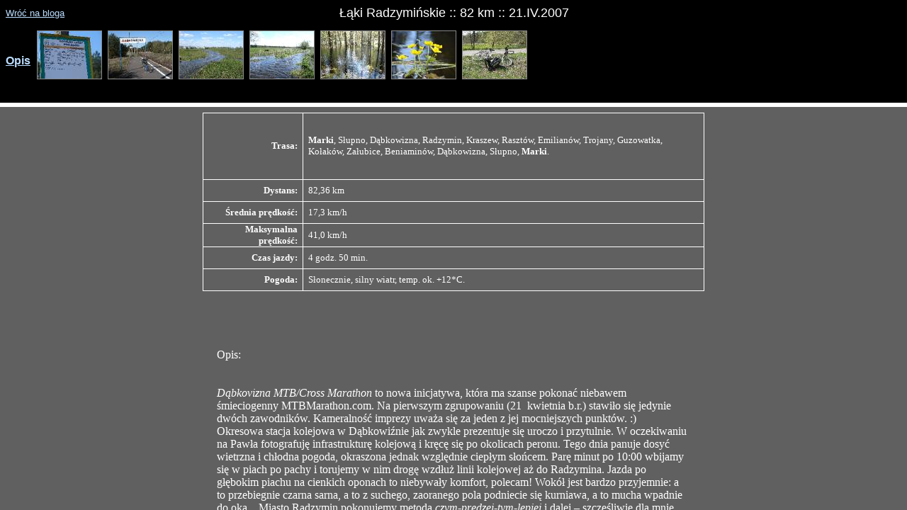

--- FILE ---
content_type: text/html
request_url: http://rower.bozym.com/wycieczki/rower_21.04.2007/index.html
body_size: 331
content:


<!DOCTYPE HTML PUBLIC "-//W3C//DTD HTML 4.01 Frameset//EN"
   "http://www.w3.org/TR/html4/frameset.dtd">
<html>
<head>
<meta http-equiv="content-type" content="text/html; charset=iso-8859-2" />
<title>Łąki Radzymińskie :: 82 km :: 21.IV.2007</title>
</head>
<frameset rows="145,*">
  <frame frameborder=0 name="index" src="index-frame.html">
    <frame frameborder=0 name="slide" src="./res/opis.html">
  <!--
  <frame frameborder=0 name="slide" src="slides/dsc01393.html">
  -->
</frameset>
</html>


--- FILE ---
content_type: text/html
request_url: http://rower.bozym.com/wycieczki/rower_21.04.2007/index-frame.html
body_size: 719
content:
<!DOCTYPE HTML PUBLIC "-//W3C//DTD HTML 3.2 Final//EN">
<html>
<head>
<meta http-equiv="content-type" content="text/html; charset=iso-8859-2" />
<title>Łąki Radzymińskie :: 82 km :: 21.IV.2007</title>
<link href="res/styles.css" rel=stylesheet>
</head>

<body id="index">

<table border=0 width="100%">
<tr>
<td width="10%">
<div align="left">
<a href="http://rower.bozym.com" target="_top">
<font color="#BBDDFF" size=2>
<u>
Wróć na bloga
</u>
</font>
</a>
</div>
</td>
<td width="80%" align="center">
<font size=4>Łąki Radzymińskie :: 82 km :: 21.IV.2007</font>
</td>
<td width="10%">
<font size=2>

</font>
</td>
</tr>
</table>

<table border=0>
<tr>
<td>

<!--
<font size=2>

</font>
-->

<br><br>
<a href="./res/opis.html" target="slide">
<font color="#BBDDFF" size=3>
<b><u>
Opis
</u></b>
</font>
</a>
</font>
</td>
<td>
<!-- Iterate through images and produce an index table -->
<table>

        <tr>
        
                <td valign="bottom" width="90">
                                <a title="dsc01393" target="slide" href="slides/dsc01393.html">
                                
                                        <img class="image" src="thumbs/dsc01393.jpg" width="90" height="67" border=0><br>
                                
                        </a>
                </td>
        
                <td valign="bottom" width="90">
                                <a title="dsc01394" target="slide" href="slides/dsc01394.html">
                                
                                        <img class="image" src="thumbs/dsc01394.jpg" width="90" height="67" border=0><br>
                                
                        </a>
                </td>
        
                <td valign="bottom" width="90">
                                <a title="dsc01398" target="slide" href="slides/dsc01398.html">
                                
                                        <img class="image" src="thumbs/dsc01398.jpg" width="90" height="67" border=0><br>
                                
                        </a>
                </td>
        
                <td valign="bottom" width="90">
                                <a title="dsc01397" target="slide" href="slides/dsc01397.html">
                                
                                        <img class="image" src="thumbs/dsc01397.jpg" width="90" height="67" border=0><br>
                                
                        </a>
                </td>
        
                <td valign="bottom" width="90">
                                <a title="dsc01404" target="slide" href="slides/dsc01404.html">
                                
                                        <img class="image" src="thumbs/dsc01404.jpg" width="90" height="67" border=0><br>
                                
                        </a>
                </td>
        
                <td valign="bottom" width="90">
                                <a title="dsc01403" target="slide" href="slides/dsc01403.html">
                                
                                        <img class="image" src="thumbs/dsc01403.jpg" width="90" height="67" border=0><br>
                                
                        </a>
                </td>
        
                <td valign="bottom" width="90">
                                <a title="dsc01406" target="slide" href="slides/dsc01406.html">
                                
                                        <img class="image" src="thumbs/dsc01406.jpg" width="90" height="67" border=0><br>
                                
                        </a>
                </td>
        
        </tr>


</table>
</td>
</tr>
</table>

</body>
</html>


--- FILE ---
content_type: text/html
request_url: http://rower.bozym.com/wycieczki/rower_21.04.2007/res/opis.html
body_size: 4459
content:
<html xmlns:v="urn:schemas-microsoft-com:vml"
xmlns:o="urn:schemas-microsoft-com:office:office"
xmlns:w="urn:schemas-microsoft-com:office:word"
xmlns="http://www.w3.org/TR/REC-html40">

<head>
<meta http-equiv=Content-Type content="text/html; charset=iso-8859-2">
<meta name=ProgId content=Word.Document>
<meta name=Generator content="Microsoft Word 11">
<meta name=Originator content="Microsoft Word 11">
<link rel=File-List href="opis_pliki/filelist.xml">
<!--[if gte mso 9]><xml>
 <o:DocumentProperties>
  <o:Author>admin</o:Author>
  <o:Template>Normal</o:Template>
  <o:LastAuthor>bozym</o:LastAuthor>
  <o:Revision>89</o:Revision>
  <o:TotalTime>458</o:TotalTime>
  <o:Created>2006-03-26T10:55:00Z</o:Created>
  <o:LastSaved>2007-11-21T11:44:00Z</o:LastSaved>
  <o:Pages>1</o:Pages>
  <o:Words>376</o:Words>
  <o:Characters>2262</o:Characters>
  <o:Company>private</o:Company>
  <o:Lines>18</o:Lines>
  <o:Paragraphs>5</o:Paragraphs>
  <o:CharactersWithSpaces>2633</o:CharactersWithSpaces>
  <o:Version>11.8132</o:Version>
 </o:DocumentProperties>
</xml><![endif]--><!--[if gte mso 9]><xml>
 <w:WordDocument>
  <w:DisplayBackgroundShape/>
  <w:ActiveWritingStyle Lang="PL" VendorID="12" DLLVersion="512" NLCheck="0">1</w:ActiveWritingStyle>
  <w:HyphenationZone>21</w:HyphenationZone>
  <w:ValidateAgainstSchemas/>
  <w:SaveIfXMLInvalid>false</w:SaveIfXMLInvalid>
  <w:IgnoreMixedContent>false</w:IgnoreMixedContent>
  <w:AlwaysShowPlaceholderText>false</w:AlwaysShowPlaceholderText>
  <w:BrowserLevel>MicrosoftInternetExplorer4</w:BrowserLevel>
 </w:WordDocument>
</xml><![endif]--><!--[if gte mso 9]><xml>
 <w:LatentStyles DefLockedState="false" LatentStyleCount="156">
 </w:LatentStyles>
</xml><![endif]-->
<link rel=Stylesheet type="text/css" media=all href="opis_pliki/igal.css">
<style>
<!--
 /* Font Definitions */
 @font-face
	{font-family:Verdana;
	panose-1:2 11 6 4 3 5 4 4 2 4;
	mso-font-charset:238;
	mso-generic-font-family:swiss;
	mso-font-pitch:variable;
	mso-font-signature:536871559 0 0 0 415 0;}
 /* Style Definitions */
 p.MsoNormal, li.MsoNormal, div.MsoNormal
	{mso-style-parent:"";
	margin:0cm;
	margin-bottom:.0001pt;
	mso-pagination:widow-orphan;
	font-size:12.0pt;
	font-family:"Times New Roman";
	mso-fareast-font-family:"Times New Roman";}
h5
	{mso-margin-top-alt:auto;
	margin-right:0cm;
	mso-margin-bottom-alt:auto;
	margin-left:0cm;
	mso-pagination:widow-orphan;
	mso-outline-level:5;
	font-size:10.0pt;
	font-family:"Times New Roman";
	font-weight:bold;}
span.MsoEndnoteReference
	{mso-style-noshow:yes;
	vertical-align:super;}
p.MsoEndnoteText, li.MsoEndnoteText, div.MsoEndnoteText
	{mso-style-noshow:yes;
	margin:0cm;
	margin-bottom:.0001pt;
	mso-pagination:widow-orphan;
	font-size:10.0pt;
	font-family:"Times New Roman";
	mso-fareast-font-family:"Times New Roman";}
a:link, span.MsoHyperlink
	{color:#95DDFF;
	text-decoration:underline;
	text-underline:single;}
a:visited, span.MsoHyperlinkFollowed
	{color:#95DDFF;
	text-decoration:underline;
	text-underline:single;}
p
	{mso-margin-top-alt:auto;
	margin-right:0cm;
	mso-margin-bottom-alt:auto;
	margin-left:0cm;
	mso-pagination:widow-orphan;
	font-size:12.0pt;
	font-family:"Times New Roman";
	mso-fareast-font-family:"Times New Roman";}
p.center, li.center, div.center
	{mso-style-name:center;
	mso-margin-top-alt:auto;
	margin-right:0cm;
	mso-margin-bottom-alt:auto;
	margin-left:0cm;
	text-align:center;
	mso-pagination:widow-orphan;
	font-size:12.0pt;
	font-family:"Times New Roman";
	mso-fareast-font-family:"Times New Roman";}
p.small, li.small, div.small
	{mso-style-name:small;
	mso-margin-top-alt:auto;
	margin-right:0cm;
	mso-margin-bottom-alt:auto;
	margin-left:0cm;
	mso-pagination:widow-orphan;
	font-size:9.0pt;
	font-family:"Times New Roman";
	mso-fareast-font-family:"Times New Roman";}
p.large, li.large, div.large
	{mso-style-name:large;
	mso-margin-top-alt:auto;
	margin-right:0cm;
	mso-margin-bottom-alt:auto;
	margin-left:0cm;
	mso-pagination:widow-orphan;
	font-size:24.0pt;
	font-family:"Times New Roman";
	mso-fareast-font-family:"Times New Roman";}
p.tiled, li.tiled, div.tiled
	{mso-style-name:tiled;
	mso-margin-top-alt:auto;
	margin-right:0cm;
	mso-margin-bottom-alt:auto;
	margin-left:0cm;
	mso-pagination:widow-orphan;
	background:black;
	font-size:12.0pt;
	font-family:"Times New Roman";
	mso-fareast-font-family:"Times New Roman";}
p.thumb, li.thumb, div.thumb
	{mso-style-name:thumb;
	mso-margin-top-alt:auto;
	margin-right:0cm;
	mso-margin-bottom-alt:auto;
	margin-left:0cm;
	text-align:center;
	mso-pagination:widow-orphan;
	background:black;
	font-size:12.0pt;
	font-family:"Times New Roman";
	mso-fareast-font-family:"Times New Roman";}
p.slide, li.slide, div.slide
	{mso-style-name:slide;
	mso-margin-top-alt:auto;
	margin-right:0cm;
	mso-margin-bottom-alt:auto;
	margin-left:0cm;
	text-align:center;
	mso-pagination:widow-orphan;
	background:white;
	font-size:12.0pt;
	font-family:"Times New Roman";
	mso-fareast-font-family:"Times New Roman";}
p.xl1520637, li.xl1520637, div.xl1520637
	{mso-style-name:xl1520637;
	mso-margin-top-alt:auto;
	margin-right:0cm;
	mso-margin-bottom-alt:auto;
	margin-left:0cm;
	mso-pagination:widow-orphan;
	font-size:10.0pt;
	font-family:"Times New Roman";
	mso-fareast-font-family:"Times New Roman";}
p.xl2220637, li.xl2220637, div.xl2220637
	{mso-style-name:xl2220637;
	mso-margin-top-alt:auto;
	margin-right:0cm;
	mso-margin-bottom-alt:auto;
	margin-left:0cm;
	text-align:right;
	mso-pagination:widow-orphan;
	border:none;
	mso-border-alt:solid white .5pt;
	padding:0cm;
	mso-padding-alt:1.0pt 1.0pt 0cm 1.0pt;
	font-size:7.5pt;
	font-family:"Times New Roman";
	mso-fareast-font-family:"Times New Roman";}
p.xl2320637, li.xl2320637, div.xl2320637
	{mso-style-name:xl2320637;
	mso-margin-top-alt:auto;
	margin-right:0cm;
	mso-margin-bottom-alt:auto;
	margin-left:0cm;
	mso-pagination:widow-orphan;
	border:none;
	mso-border-alt:solid white .5pt;
	padding:0cm;
	mso-padding-alt:1.0pt 1.0pt 0cm 1.0pt;
	font-size:7.5pt;
	font-family:"Times New Roman";
	mso-fareast-font-family:"Times New Roman";}
p.xl2420637, li.xl2420637, div.xl2420637
	{mso-style-name:xl2420637;
	mso-margin-top-alt:auto;
	margin-right:0cm;
	mso-margin-bottom-alt:auto;
	margin-left:0cm;
	text-align:right;
	mso-pagination:widow-orphan;
	border:none;
	mso-border-alt:solid white .5pt;
	padding:0cm;
	mso-padding-alt:1.0pt 1.0pt 0cm 1.0pt;
	font-size:7.5pt;
	font-family:"Times New Roman";
	mso-fareast-font-family:"Times New Roman";}
p.xl2520637, li.xl2520637, div.xl2520637
	{mso-style-name:xl2520637;
	mso-margin-top-alt:auto;
	margin-right:0cm;
	mso-margin-bottom-alt:auto;
	margin-left:0cm;
	mso-pagination:widow-orphan;
	border:none;
	mso-border-alt:solid white .5pt;
	padding:0cm;
	mso-padding-alt:1.0pt 1.0pt 0cm 1.0pt;
	font-size:7.5pt;
	font-family:"Times New Roman";
	mso-fareast-font-family:"Times New Roman";}
span.large1
	{mso-style-name:large1;
	mso-ansi-font-size:24.0pt;
	mso-bidi-font-size:24.0pt;}
span.small1
	{mso-style-name:small1;
	mso-ansi-font-size:9.0pt;
	mso-bidi-font-size:9.0pt;}
@page Section1
	{size:595.3pt 841.9pt;
	margin:70.85pt 70.85pt 70.85pt 70.85pt;
	mso-header-margin:35.4pt;
	mso-footer-margin:35.4pt;
	mso-paper-source:0;}
div.Section1
	{page:Section1;}
-->
</style>
<!--[if gte mso 10]>
<style>
 /* Style Definitions */
 table.MsoNormalTable
	{mso-style-name:Standardowy;
	mso-tstyle-rowband-size:0;
	mso-tstyle-colband-size:0;
	mso-style-noshow:yes;
	mso-style-parent:"";
	mso-padding-alt:0cm 5.4pt 0cm 5.4pt;
	mso-para-margin:0cm;
	mso-para-margin-bottom:.0001pt;
	mso-pagination:widow-orphan;
	font-size:10.0pt;
	font-family:"Times New Roman";
	mso-ansi-language:#0400;
	mso-fareast-language:#0400;
	mso-bidi-language:#0400;}
table.MsoTableGrid
	{mso-style-name:"Tabela - Siatka";
	mso-tstyle-rowband-size:0;
	mso-tstyle-colband-size:0;
	border:solid windowtext 1.0pt;
	mso-border-alt:solid windowtext .5pt;
	mso-padding-alt:0cm 5.4pt 0cm 5.4pt;
	mso-border-insideh:.5pt solid windowtext;
	mso-border-insidev:.5pt solid windowtext;
	mso-para-margin:0cm;
	mso-para-margin-bottom:.0001pt;
	mso-pagination:widow-orphan;
	font-size:10.0pt;
	font-family:"Times New Roman";
	mso-ansi-language:#0400;
	mso-fareast-language:#0400;
	mso-bidi-language:#0400;}
</style>
<![endif]--><!--[if gte mso 9]><xml>
 <o:shapedefaults v:ext="edit" spidmax="29698"/>
</xml><![endif]--><!--[if gte mso 9]><xml>
 <o:shapelayout v:ext="edit">
  <o:idmap v:ext="edit" data="1"/>
 </o:shapelayout></xml><![endif]-->
</head>

<body bgcolor="#606060" lang=PL link="#95DDFF" vlink="#95DDFF"
style='tab-interval:35.4pt'>

<div class=Section1>

<div align=center>

<table class=MsoTableGrid border=1 cellspacing=0 cellpadding=0
 style='border-collapse:collapse;border:none;mso-border-alt:solid white .5pt;
 mso-yfti-tbllook:480;mso-padding-alt:0cm 5.4pt 0cm 5.4pt;mso-border-insideh:
 .75pt solid white;mso-border-insidev:.75pt solid white'>
 <tr style='mso-yfti-irow:0;mso-yfti-firstrow:yes;height:70.15pt'>
  <td width=126 style='width:94.65pt;border:solid white 1.0pt;mso-border-top-alt:
  .5pt;mso-border-left-alt:.5pt;mso-border-bottom-alt:.75pt;mso-border-right-alt:
  .75pt;mso-border-color-alt:white;mso-border-style-alt:solid;padding:0cm 5.4pt 0cm 5.4pt;
  height:70.15pt'>
  <p class=MsoNormal align=right style='text-align:right'><b><span
  style='font-size:10.0pt;font-family:Verdana;color:white'>Trasa:</span></b><span
  style='font-size:10.0pt;font-family:Verdana;color:white'> <o:p></o:p></span></p>
  </td>
  <td width=549 style='width:411.85pt;border:solid white 1.0pt;border-left:
  none;mso-border-left-alt:solid white .75pt;mso-border-top-alt:.5pt;
  mso-border-left-alt:.75pt;mso-border-bottom-alt:.75pt;mso-border-right-alt:
  .5pt;mso-border-color-alt:white;mso-border-style-alt:solid;padding:0cm 5.4pt 0cm 5.4pt;
  height:70.15pt'>
  <p class=MsoNormal><b style='mso-bidi-font-weight:normal'><span
  style='font-size:10.0pt;font-family:Verdana;color:white'>Marki</span></b><span
  style='font-size:10.0pt;font-family:Verdana;color:white'>, Słupno,
  Dąbkowizna, Radzymin, Kraszew, Rasztów, Emilianów, Trojany, Guzowatka,
  Kołaków, Załubice, Beniaminów, Dąbkowizna, Słupno, <b style='mso-bidi-font-weight:
  normal'>Marki</b>.<o:p></o:p></span></p>
  </td>
 </tr>
 <tr style='mso-yfti-irow:1;height:23.4pt'>
  <td width=126 style='width:94.65pt;border:solid white 1.0pt;border-top:none;
  mso-border-top-alt:solid white .75pt;mso-border-alt:solid white .75pt;
  mso-border-left-alt:solid white .5pt;padding:0cm 5.4pt 0cm 5.4pt;height:23.4pt'>
  <p class=MsoNormal align=right style='text-align:right'><b><span
  style='font-size:10.0pt;font-family:Verdana;color:white'>Dystans:</span></b><span
  style='font-size:10.0pt;font-family:Verdana;color:white'> <o:p></o:p></span></p>
  </td>
  <td width=549 style='width:411.85pt;border-top:none;border-left:none;
  border-bottom:solid white 1.0pt;border-right:solid white 1.0pt;mso-border-top-alt:
  solid white .75pt;mso-border-left-alt:solid white .75pt;mso-border-alt:solid white .75pt;
  mso-border-right-alt:solid white .5pt;padding:0cm 5.4pt 0cm 5.4pt;height:
  23.4pt'>
  <p class=MsoNormal><span style='font-size:10.0pt;font-family:Verdana;
  color:white'>82,36 km<o:p></o:p></span></p>
  </td>
 </tr>
 <tr style='mso-yfti-irow:2;height:23.4pt'>
  <td width=126 style='width:94.65pt;border:solid white 1.0pt;border-top:none;
  mso-border-top-alt:solid white .75pt;mso-border-alt:solid white .75pt;
  mso-border-left-alt:solid white .5pt;padding:0cm 5.4pt 0cm 5.4pt;height:23.4pt'>
  <p class=MsoNormal align=right style='text-align:right'><b><span
  style='font-size:10.0pt;font-family:Verdana;color:white'>Średnia prędkość:</span></b><span
  style='font-size:10.0pt;font-family:Verdana;color:white'> <o:p></o:p></span></p>
  </td>
  <td width=549 style='width:411.85pt;border-top:none;border-left:none;
  border-bottom:solid white 1.0pt;border-right:solid white 1.0pt;mso-border-top-alt:
  solid white .75pt;mso-border-left-alt:solid white .75pt;mso-border-alt:solid white .75pt;
  mso-border-right-alt:solid white .5pt;padding:0cm 5.4pt 0cm 5.4pt;height:
  23.4pt'>
  <p class=MsoNormal><span style='font-size:10.0pt;font-family:Verdana;
  color:white'>17,3 km/h<o:p></o:p></span></p>
  </td>
 </tr>
 <tr style='mso-yfti-irow:3;height:23.4pt'>
  <td width=126 style='width:94.65pt;border:solid white 1.0pt;border-top:none;
  mso-border-top-alt:solid white .75pt;mso-border-alt:solid white .75pt;
  mso-border-left-alt:solid white .5pt;padding:0cm 5.4pt 0cm 5.4pt;height:23.4pt'>
  <p class=MsoNormal align=right style='text-align:right'><b><span
  style='font-size:10.0pt;font-family:Verdana;color:white'>Maksymalna prędkość:</span></b><span
  style='font-size:10.0pt;font-family:Verdana;color:white'> <o:p></o:p></span></p>
  </td>
  <td width=549 style='width:411.85pt;border-top:none;border-left:none;
  border-bottom:solid white 1.0pt;border-right:solid white 1.0pt;mso-border-top-alt:
  solid white .75pt;mso-border-left-alt:solid white .75pt;mso-border-alt:solid white .75pt;
  mso-border-right-alt:solid white .5pt;padding:0cm 5.4pt 0cm 5.4pt;height:
  23.4pt'>
  <p class=MsoNormal><span style='font-size:10.0pt;font-family:Verdana;
  color:white'>41,0 km/h<o:p></o:p></span></p>
  </td>
 </tr>
 <tr style='mso-yfti-irow:4;height:23.4pt'>
  <td width=126 style='width:94.65pt;border:solid white 1.0pt;border-top:none;
  mso-border-top-alt:solid white .75pt;mso-border-alt:solid white .75pt;
  mso-border-left-alt:solid white .5pt;padding:0cm 5.4pt 0cm 5.4pt;height:23.4pt'>
  <p class=MsoNormal align=right style='text-align:right'><b><span
  style='font-size:10.0pt;font-family:Verdana;color:white'>Czas jazdy:</span></b><span
  style='font-size:10.0pt;font-family:Verdana;color:white'> <o:p></o:p></span></p>
  </td>
  <td width=549 style='width:411.85pt;border-top:none;border-left:none;
  border-bottom:solid white 1.0pt;border-right:solid white 1.0pt;mso-border-top-alt:
  solid white .75pt;mso-border-left-alt:solid white .75pt;mso-border-alt:solid white .75pt;
  mso-border-right-alt:solid white .5pt;padding:0cm 5.4pt 0cm 5.4pt;height:
  23.4pt'>
  <p class=MsoNormal><span style='font-size:10.0pt;font-family:Verdana;
  color:white'>4 godz. 50 min.<o:p></o:p></span></p>
  </td>
 </tr>
 <tr style='mso-yfti-irow:5;mso-yfti-lastrow:yes;height:23.4pt'>
  <td width=126 style='width:94.65pt;border:solid white 1.0pt;border-top:none;
  mso-border-top-alt:solid white .75pt;mso-border-alt:solid white .75pt;
  mso-border-left-alt:solid white .5pt;padding:0cm 5.4pt 0cm 5.4pt;height:23.4pt'>
  <p class=MsoNormal align=right style='text-align:right'><b><span
  style='font-size:10.0pt;font-family:Verdana;color:white'>Pogoda:</span></b><span
  style='font-size:10.0pt;font-family:Verdana;color:white'> <o:p></o:p></span></p>
  </td>
  <td width=549 style='width:411.85pt;border-top:none;border-left:none;
  border-bottom:solid white 1.0pt;border-right:solid white 1.0pt;mso-border-top-alt:
  solid white .75pt;mso-border-left-alt:solid white .75pt;mso-border-alt:solid white .75pt;
  mso-border-right-alt:solid white .5pt;padding:0cm 5.4pt 0cm 5.4pt;height:
  23.4pt'>
  <p class=MsoNormal><span style='font-size:10.0pt;font-family:Verdana;
  color:white'>Słonecznie, silny wiatr, temp. ok. +12*C.<o:p></o:p></span></p>
  </td>
 </tr>
</table>

</div>

<p class=MsoNormal align=center style='text-align:center'><b><span
style='font-size:9.0pt;font-family:Verdana;color:white'><o:p>&nbsp;</o:p></span></b></p>

<p class=MsoNormal align=center style='text-align:center'><b><span
style='font-size:9.0pt;font-family:Verdana;color:white'><o:p>&nbsp;</o:p></span></b></p>

<p class=MsoNormal align=center style='text-align:center'><b><span
style='font-size:9.0pt;font-family:Verdana;color:white'><o:p>&nbsp;</o:p></span></b></p>

<p class=MsoNormal align=center style='text-align:center'><span
style='font-family:Verdana;color:white;mso-bidi-font-weight:bold'><o:p>&nbsp;</o:p></span></p>

<p class=MsoNormal align=center style='text-align:center'><span
style='font-family:Verdana;color:white;mso-bidi-font-weight:bold'><o:p>&nbsp;</o:p></span></p>

<div align=center>

<table class=MsoTableGrid border=0 cellspacing=0 cellpadding=0
 style='border-collapse:collapse;mso-yfti-tbllook:480;mso-padding-alt:0cm 5.4pt 0cm 5.4pt'>
 <tr style='mso-yfti-irow:0;mso-yfti-firstrow:yes;mso-yfti-lastrow:yes;
  height:49.35pt'>
  <td width=667 style='width:500.35pt;padding:0cm 5.4pt 0cm 5.4pt;height:49.35pt'>
  <p class=MsoNormal><span style='font-family:Verdana;color:white'>Opis:<o:p></o:p></span></p>
  <p class=MsoNormal><span style='font-family:Verdana;color:white'><o:p>&nbsp;</o:p></span></p>
  <p class=MsoNormal><span style='font-family:Verdana;color:white'><o:p>&nbsp;</o:p></span></p>
  <p class=MsoNormal><i style='mso-bidi-font-style:normal'><span
  style='font-family:Verdana;color:white'>Dąbkovizna MTB/Cross Marathon</span></i><span
  style='font-family:Verdana;color:white'> to nowa inicjatywa, która ma szanse pokonać
  niebawem śmieciogenny MTBMarathon.com. Na pierwszym zgrupowaniu (21<span
  style='mso-spacerun:yes'>  </span>kwietnia b.r.) stawiło się jedynie dwóch
  zawodników. Kameralność imprezy uważa się za jeden z jej mocniejszych
  punktów. :)<o:p></o:p></span></p>
  <p class=MsoNormal><span style='font-family:Verdana;color:white'>Okresowa
  stacja kolejowa w Dąbkowiźnie jak zwykle prezentuje się uroczo i przytulnie.
  W oczekiwaniu na Pawła fotografuję infrastrukturę kolejową i kręcę się po
  okolicach peronu. Tego dnia panuje dosyć wietrzna i chłodna pogoda, okraszona
  jednak względnie ciepłym słońcem. Parę minut po 10:00 wbijamy się w piach po
  pachy i torujemy w nim drogę wzdłuż linii kolejowej aż do Radzymina. Jazda po
  głębokim piachu na cienkich oponach to niebywały komfort, polecam! Wokół jest
  bardzo przyjemnie: a to przebiegnie czarna sarna, a to z suchego, zaoranego
  pola podniecie się kurniawa, a to mucha wpadnie do oka... Miasto Radzymin
  pokonujemy metodą <i style='mso-bidi-font-style:normal'>czym-prędzej-tym-lepiej</i>
  i dalej &#8211; szczęśliwie dla mnie już asfaltem &#8211; jedziemy do
  Kraszewa. Tam przecinamy rzekę Rządzę wraz z jej dopływami i tułając się po
  okolicznych drogach odwlekamy moment skierowania rowerów pod wiatr. Mijamy
  bazę paliwową Emilianów (przy rurociągu &#8222;Przyjaźń&#8221;), przekraczamy
  drogę krajową nr 18 i walcząc z <i style='mso-bidi-font-style:normal'>wmordewindem
  </i>osiągamy Guzowatkę. Następnie &#8211; ścieżkami znanymi jedynie Pawłowi
  &#8211; docieramy do Załubic. Tam w lokalnej restauracji uzupełniamy
  niedobory płynów w organiźmie, konwersując miło z miejscową społecznością
  rowerową. :) Dalej już sam &#8211; drogami zdecydowanie niepublicznymi
  &#8211; dojeżdżam do domu.<o:p></o:p></span></p>
  <p class=MsoNormal><span style='font-family:Verdana;color:white'><o:p>&nbsp;</o:p></span></p>
  <p class=MsoNormal><span style='font-family:Verdana;color:white'><o:p>&nbsp;</o:p></span></p>
  <p class=MsoNormal><b style='mso-bidi-font-weight:normal'><span
  style='font-size:10.0pt;font-family:Verdana;color:white'>Uzupełnienie.<o:p></o:p></span></b></p>
  <p class=MsoNormal><span style='font-family:Verdana;color:white'>Tydzień
  wcześniej miała miejsce inna wycieczka, oto jej opis:<o:p></o:p></span></p>
  <h5><span style='font-family:Verdana;color:white'>:: 14-15 kwietnia 2007 -
  Jazdy poligonowo-serwisowe :: <o:p></o:p></span></h5>
  <p class=MsoNormal><span style='font-family:Verdana;color:white'>W sobotę
  miała miejsce wycieczka konserwacyjno-techniczna, połączona z wizytą w
  kultowym sklepie rowerowym pana Kazimierza w Ząbkach. Przy okazji
  poszukiwałem sposobów ominięcia ruchliwego fragmentu drogi nr 634 (Warszawa -
  Wołomin), pełnej agresywnych i buconowatych kierowców ciężarówek, tudzież
  szambiarek. Pan Kazimierz ze sklepu przy ul. Szwoleżerów nie omieszkał
  sprzedać mi pedały, których absolutnie nie potrzebowałem. Ale co tam... W
  niedzielę dla odmiany zwiedzam zielonkowski poligon - ogromny obszar leśny,
  pełen urokliwych miejsc, wygodnych ścieżek, ćwierkających ptaków, pędzących
  czołgów i podmokłych rezerwatów. :)<o:p></o:p></span></p>
  <p class=MsoNormal><span style='font-family:Verdana;color:white'><o:p>&nbsp;</o:p></span></p>
  <p class=MsoNormal><span style='font-family:Verdana;color:white'><o:p>&nbsp;</o:p></span></p>
  </td>
 </tr>
</table>

</div>

<p class=MsoNormal style='margin-bottom:12.0pt'><span class=small1><span
style='font-size:9.0pt'><o:p>&nbsp;</o:p></span></span></p>

</div>

</body>

</html>


--- FILE ---
content_type: text/css
request_url: http://rower.bozym.com/wycieczki/rower_21.04.2007/res/opis_pliki/igal.css
body_size: 615
content:
.center { 
  text-align: center;
}

.center table { 
  margin-left: auto;
  margin-right: auto;
  text-align: center;
}

body {
  font-family: verdana, sans-serif;
  background: #606060;
  color: #FFFFFF;
}

a:link {
  color: #95DDFF;
  background: transparent;
}

a:visited {
  color: #95DDFF;
  background: transparent;
}

a:hover {
  color: #BBDDFF;
  background: #555555;
}

.small {
  font-size: 75%;
}

.large {
  font-size: 200%;
}

.tiled {
  background-image: url(".tile.png");
  background-repeat: repeat-x;
  background-color: #000000;
  padding: 0;
}

.thumb {
  background-color: #000000;
  text-align: center;
  vertical-align: middle;
}

.slide {
  background-color: #ffffff;
  text-align: center;
  vertical-align: middle;
}

.xl1520637
        {padding-top:1px;
        padding-right:1px;
        padding-left:1px;
        mso-ignore:padding;
        color:windowtext;
        font-size:10.0pt;
        font-weight:400;
        font-style:normal;
        text-decoration:none;
        font-family:"Arial CE";
        mso-generic-font-family:auto;
        mso-font-charset:238;
        mso-number-format:General;
        text-align:general;
        vertical-align:bottom;
        mso-background-source:auto;
        mso-pattern:auto;
        white-space:nowrap;}
.xl2220637
        {padding-top:1px;
        padding-right:1px;
        padding-left:1px;
        mso-ignore:padding;
        color:white;
        font-size:7.5pt;
        font-weight:400;
        font-style:normal;
        text-decoration:none;
        font-family:Verdana, sans-serif;
        mso-font-charset:0;
        mso-number-format:General;
        text-align:right;
        vertical-align:middle;
        border:.5pt solid white;
        mso-background-source:auto;
        mso-pattern:auto;
        white-space:nowrap;}
.xl2320637
        {padding-top:1px;
        padding-right:1px;
        padding-left:1px;
        mso-ignore:padding;
        color:white;
        font-size:7.5pt;
        font-weight:400;
        font-style:normal;
        text-decoration:none;
        font-family:Verdana, sans-serif;
        mso-font-charset:0;
        mso-number-format:General;
        text-align:general;
        vertical-align:bottom;
        border:.5pt solid white;
        mso-background-source:auto;
        mso-pattern:auto;
        white-space:normal;}
.xl2420637
        {padding-top:1px;
        padding-right:1px;
        padding-left:1px;
        mso-ignore:padding;
        color:white;
        font-size:7.5pt;
        font-weight:400;
        font-style:normal;
        text-decoration:none;
        font-family:Verdana, sans-serif;
        mso-font-charset:0;
        mso-number-format:General;
        text-align:right;
        vertical-align:bottom;
        border:.5pt solid white;
        mso-background-source:auto;
        mso-pattern:auto;
        white-space:nowrap;}
.xl2520637
        {padding-top:1px;
        padding-right:1px;
        padding-left:1px;
        mso-ignore:padding;
        color:white;
        font-size:7.5pt;
        font-weight:400;
        font-style:normal;
        text-decoration:none;
        font-family:Verdana, sans-serif;
        mso-font-charset:0;
        mso-number-format:General;
        text-align:general;
        vertical-align:bottom;
	border:.5pt solid white;
	mso-background-source:auto;
	mso-pattern:auto;
	white-space:nowrap;}
